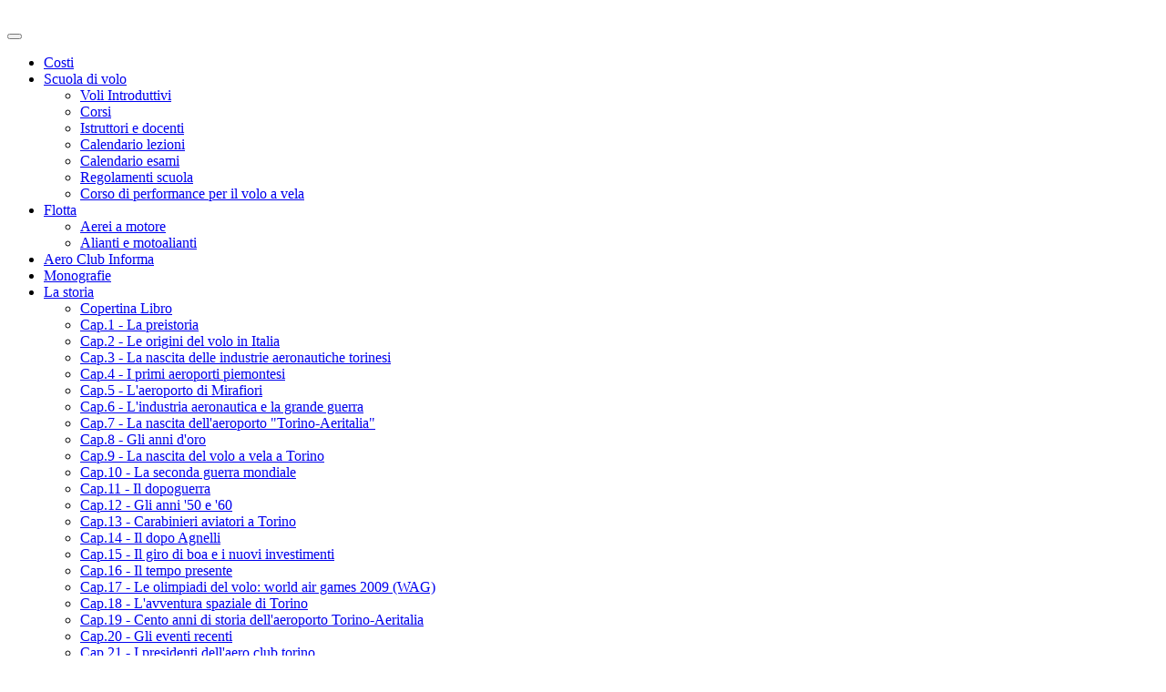

--- FILE ---
content_type: text/html; charset=utf-8
request_url: https://aeroclubtorino.it/it/6-monografie/87-a-cento-anni-dal-volo-dei-fratelli-wright.html
body_size: 17413
content:
<!DOCTYPE html>
<html lang="it-it" dir="ltr" vocab="http://schema.org/">
    <head>
        <meta http-equiv="X-UA-Compatible" content="IE=edge">
        <meta name="viewport" content="width=device-width, initial-scale=1">
        <link rel="shortcut icon" href="/images/layouts/favicon.png">
        <link rel="apple-touch-icon-precomposed" href="/templates/yootheme/vendor/yootheme/theme/platforms/joomla/assets/images/apple-touch-icon.png">
        <meta charset="utf-8" />
	<base href="https://aeroclubtorino.it/it/6-monografie/87-a-cento-anni-dal-volo-dei-fratelli-wright.html" />
	<meta name="keywords" content="Aero Club Torino, AeC Torino, Aeroclub Torino, Aero Club, aeroclub, Aeritalia, Torino-Aeritalia, LIMA, volo a motore, volo a vela, scuola di volo, storia del volo" />
	<meta name="description" content="L'Aero Club Torino, fondato nel 1908, è uno degli Aero Club più antichi d'Italia, e ha sede presso l'aeroporto Torino-Aeritalia (LIMA). Il sito web ufficiale contiene la ricca storia dell'Aero Club e del volo in Italia, monografie, la flotta aerea, informazioni dedicate alla scuola di volo a motore ed aliante ed un'area riservata ai soci." />
	<meta name="generator" content="MYOB" />
	<title>Aero Club Torino | dal 1908 - A cento anni dal volo dei fratelli Wright</title>
	<link href="https://aeroclubtorino.it/it/component/search/?Itemid=130&amp;catid=6&amp;id=87&amp;format=opensearch" rel="search" title="Vai Aero Club Torino | dal 1908" type="application/opensearchdescription+xml" />
	<link href="/plugins/system/jce/css/content.css?badb4208be409b1335b815dde676300e" rel="stylesheet" />
	<link href="/plugins/system/jcemediabox/css/jcemediabox.min.css?0072da39200af2a5f0dbaf1a155242cd" rel="stylesheet" />
	<link href="/media/mod_languages/css/template.css?2558d47a25b200c97b3dc3275fe11d0b" rel="stylesheet" />
	<link href="/templates/yootheme_child/css/theme.12.css?v=1556013366" rel="stylesheet" id="theme-style-css" />
	<link href="/templates/yootheme_child/css/custom.css?v=1.15.7" rel="stylesheet" id="theme-custom-css" />
	<link href="/media/widgetkit/wk-styles-ee3142a3.css" rel="stylesheet" id="wk-styles-css" />
	<script src="/media/jui/js/jquery.min.js?2558d47a25b200c97b3dc3275fe11d0b"></script>
	<script src="/media/jui/js/jquery-noconflict.js?2558d47a25b200c97b3dc3275fe11d0b"></script>
	<script src="/media/jui/js/jquery-migrate.min.js?2558d47a25b200c97b3dc3275fe11d0b"></script>
	<script src="/plugins/system/jcemediabox/js/jcemediabox.min.js?d67233ea942db0e502a9d3ca48545fb9"></script>
	<script src="/templates/yootheme/vendor/assets/uikit/dist/js/uikit.min.js?v=1.15.7"></script>
	<script src="/templates/yootheme/vendor/assets/uikit/dist/js/uikit-icons.min.js?v=1.15.7"></script>
	<script src="/templates/yootheme/js/theme.js?v=1.15.7"></script>
	<script src="/media/widgetkit/uikit2-2045286e.js"></script>
	<script src="/media/widgetkit/wk-scripts-c2b32e16.js"></script>
	<script>
jQuery(document).ready(function(){WfMediabox.init({"base":"\/","theme":"light","width":"","height":"","lightbox":0,"shadowbox":0,"icons":1,"overlay":1,"overlay_opacity":0,"overlay_color":"","transition_speed":300,"close":2,"scrolling":"fixed","labels":{"close":"Close","next":"Next","previous":"Previous","cancel":"Cancel","numbers":"{{numbers}}","numbers_count":"{{current}} of {{total}}","download":"Download"}});});document.addEventListener('DOMContentLoaded', function() {
    Array.prototype.slice.call(document.querySelectorAll('a span[id^="cloak"]')).forEach(function(span) {
        span.innerText = span.textContent;
    });
});GOOGLE_MAPS_API_KEY = "AIzaSyAibJrPv012P-kANg3uBx86t7wtKhefGVI";
	</script>
	<script type="text/javascript">

  var _gaq = _gaq || [];
  _gaq.push(['_setAccount', 'UA-28717458-1']);
  _gaq.push(['_trackPageview']);

  (function() {
    var ga = document.createElement('script'); ga.type = 'text/javascript'; ga.async = true;
    ga.src = ('https:' == document.location.protocol ? 'https://ssl' : 'http://www') + '.google-analytics.com/ga.js';
    var s = document.getElementsByTagName('script')[0]; s.parentNode.insertBefore(ga, s);
  })();

</script>

		<link rel="stylesheet" href="https://use.fontawesome.com/releases/v5.3.1/css/all.css" integrity="sha384-mzrmE5qonljUremFsqc01SB46JvROS7bZs3IO2EmfFsd15uHvIt+Y8vEf7N7fWAU" crossorigin="anonymous">
    </head>
    <body class="">

        
        
        <div class="tm-page">

            <div class="tm-header-mobile uk-hidden@m">
            
<nav class="uk-navbar-container" uk-navbar>

        <div class="uk-navbar-left">

        
                <a class="uk-navbar-toggle" href="#tm-mobile" uk-toggle>
            <div uk-navbar-toggle-icon></div>
                    </a>
        
        
    </div>
    
        <div class="uk-navbar-center">
        <a class="uk-navbar-item uk-logo" href="https://aeroclubtorino.it">
            <img src="/templates/yootheme/cache/aeroclub-torino-logo-mobile-df6a536a.png" srcset="/templates/yootheme/cache/aeroclub-torino-logo-mobile-df6a536a.png 250w" sizes="(min-width: 250px) 250px" data-width="250" data-height="61" alt>        </a>
    </div>
    
    
</nav>


    
        <div id="tm-mobile" class="uk-modal-full" uk-modal>
        <div class="uk-modal-dialog uk-modal-body uk-height-viewport">

            <button class="uk-modal-close-full" type="button" uk-close></button>

            
                
<div class="uk-child-width-1-1" uk-grid>
            <div>
<div class="uk-panel" id="module-0">

    
    
</div>
</div>
            <div>
<div class="uk-panel" id="module-87">

    
    
<ul class="uk-nav uk-nav-default">

	<li><a href="/it/aeroporto-aeritalia/costi-e-tariffe.html">Costi</a></li>
	<li class="uk-parent"><a href="/it/scuola-di-volo/corsi.html">Scuola di volo</a>
	<ul class="uk-nav-sub">

		<li><a href="/it/scuola-di-volo/voli-introduttivi.html">Voli Introduttivi</a></li>
		<li><a href="/it/scuola-di-volo/corsi.html">Corsi</a></li>
		<li><a href="/it/scuola-di-volo/istruttori-e-docenti.html">Istruttori e docenti</a></li>
		<li><a href="/it/scuola-di-volo/calendario-lezioni.html">Calendario lezioni</a></li>
		<li><a href="/it/scuola-di-volo/calendario-esami.html">Calendario esami</a></li>
		<li><a href="/it/scuola-di-volo/regolamenti-scuola.html">Regolamenti scuola</a></li>
		<li><a href="/it/scuola-di-volo/corso-di-performance-per-il-volo-a-vela.html">Corso di performance per il volo a vela</a></li></ul></li>
	<li class="uk-parent"><a href="#">Flotta</a>
	<ul class="uk-nav-sub">

		<li><a href="/it/la-flotta-5/aerei-a-motore.html">Aerei a motore</a></li>
		<li><a href="/it/la-flotta-5/alianti-e-motoalianti.html">Alianti e motoalianti</a></li></ul></li>
	<li><a href="/it/aero-club-informa.html">Aero Club Informa</a></li>
	<li><a href="/it/monografie.html">Monografie</a></li>
	<li class="uk-parent"><a href="/it/storia.html">La storia</a>
	<ul class="uk-nav-sub">

		<li><a href="/it/storia/copertina-libro.html">Copertina Libro</a></li>
		<li><a href="/it/storia/capitolo-1.html">Cap.1 - La preistoria</a></li>
		<li><a href="/it/storia/capitolo-2.html">Cap.2 - Le origini del volo in Italia</a></li>
		<li><a href="/it/storia/capitolo-3.html">Cap.3 - La nascita delle industrie aeronautiche torinesi</a></li>
		<li><a href="/it/storia/capitolo-4.html">Cap.4 - I primi aeroporti piemontesi</a></li>
		<li><a href="/it/storia/capitolo-5.html">Cap.5 - L'aeroporto di Mirafiori</a></li>
		<li><a href="/it/storia/capitolo-6.html">Cap.6 - L'industria aeronautica e la grande guerra</a></li>
		<li><a href="/it/storia/capitolo-7.html">Cap.7 - La nascita dell'aeroporto &quot;Torino-Aeritalia&quot;</a></li>
		<li><a href="/it/storia/capitolo-8.html">Cap.8 - Gli anni d'oro</a></li>
		<li><a href="/it/storia/capitolo-9.html">Cap.9 - La nascita del volo a vela a Torino</a></li>
		<li><a href="/it/storia/capitolo-10.html">Cap.10 - La seconda guerra mondiale</a></li>
		<li><a href="/it/storia/capitolo-11.html">Cap.11 - Il dopoguerra</a></li>
		<li><a href="/it/storia/capitolo-12.html">Cap.12 - Gli anni '50 e '60</a></li>
		<li><a href="/it/storia/capitolo-13.html">Cap.13 - Carabinieri aviatori a Torino</a></li>
		<li><a href="/it/storia/capitolo-14.html">Cap.14 - Il dopo Agnelli</a></li>
		<li><a href="/it/storia/capitolo-15.html">Cap.15 - Il giro di boa e i nuovi investimenti</a></li>
		<li><a href="/it/storia/capitolo-16.html">Cap.16 - Il tempo presente</a></li>
		<li><a href="/it/storia/capitolo-17.html">Cap.17 - Le olimpiadi del volo: world air games 2009 (WAG)</a></li>
		<li><a href="/it/storia/capitolo-18.html">Cap.18 - L'avventura spaziale di Torino</a></li>
		<li><a href="/it/storia/capitolo-19.html">Cap.19 - Cento anni di storia dell'aeroporto Torino-Aeritalia</a></li>
		<li><a href="/it/storia/capitolo-20.html">Cap.20 - Gli eventi recenti</a></li>
		<li><a href="/it/storia/capitolo-21.html">Cap.21 - I presidenti dell'aero club torino</a></li>
		<li><a href="/it/storia/tabelle.html">Tabelle</a></li>
		<li><a href="/it/storia/bibliografia.html">Bibliografia</a></li></ul></li></ul>

</div>
</div>
            <div>
<div class="uk-panel toolbar-menu" id="module-126">

    
    
<ul class="uk-nav uk-nav-default">

	<li><a href="/it/aero-club-torino/chi-siamo.html">Aero Club Torino</a></li>
	<li><a href="/it/aeroporto-aeritalia/scheda-tecnica.html">Aeroporto</a></li>
	<li><a href="http://actiwp.icarusweb.it/secure/" target="_blank">Prenotazione on-line</a></li>
	<li><a href="/it/contatti.html">Contatti</a></li>
	<li><a href="/it/sicurezza-volo.html">SICUREZZA VOLO</a></li></ul>

</div>
</div>
    </div>


                
        </div>
    </div>
    
    
            </div>

                        <div class="tm-toolbar uk-visible@m">
                <div class="uk-container uk-flex uk-flex-middle  ">

                                        <div>
                        <div class="uk-grid-medium uk-child-width-auto uk-flex-middle" uk-grid="margin: uk-margin-small-top">

                                                        <div>
<div class="uk-panel toolbar-menu" id="module-106">

    
    
<ul class="uk-subnav">
<li><a href="/it/aero-club-torino/chi-siamo.html">Aero Club Torino</a></li><li><a href="/it/aeroporto-aeritalia/scheda-tecnica.html">Aeroporto</a></li><li><a href="http://actiwp.icarusweb.it/secure/" target="_blank">Prenotazione on-line</a></li><li><a href="/it/contatti.html">Contatti</a></li><li><a href="/it/sicurezza-volo.html">SICUREZZA VOLO</a></li></ul>

</div>
</div>
                            
                            
                        </div>
                    </div>
                    
                                        <div class="uk-margin-auto-left">
                        <div class="uk-grid-medium uk-child-width-auto uk-flex-middle" uk-grid="margin: uk-margin-small-top">
                            <div>
<div class="uk-panel" id="module-140">

    
    <div class="mod-languages">

	<ul class="lang-inline" dir="ltr">
									<li class="lang-active">
			<a href="https://aeroclubtorino.it/it/6-monografie/87-a-cento-anni-dal-volo-dei-fratelli-wright.html">
												<img src="/media/mod_languages/images/it_it.gif" alt="Italiano (Italia)" title="Italiano (Italia)" />										</a>
			</li>
								<li>
			<a href="/en/">
												<img src="/media/mod_languages/images/en.gif" alt="English (UK)" title="English (UK)" />										</a>
			</li>
				</ul>

</div>

</div>
</div><div>
<div class="uk-panel _search" id="module-95">

    
    

    <form id="search-95" action="/it/" method="post" role="search" class="uk-search _search uk-search-default">
<span uk-search-icon></span>
<input name="searchword" placeholder="Cerca" type="search" class="uk-search-input"/>
<input type="hidden" name="task" value="search"/>
<input type="hidden" name="option" value="com_search"/>
<input type="hidden" name="Itemid" value="130"/>
</form>






</div>
</div><div>
<div class="uk-panel" id="module-tm-1">

    
    
<div class="custom" >
    <ul class="uk-grid-small uk-flex-inline uk-flex-middle uk-flex-nowrap" uk-grid>
                    <li>
                <a href="https://www.instagram.com/aeroclubtorino/" class="uk-icon-button" target="_blank" uk-icon="instagram"></a>
            </li>
                    <li>
                <a href="https://www.facebook.com/AeroClubTorinoAeritalia" class="uk-icon-button" target="_blank" uk-icon="facebook"></a>
            </li>
                    <li>
                <a href="https://www.youtube.com/user/AeCTorinoAeritalia" class="uk-icon-button" target="_blank" uk-icon="youtube"></a>
            </li>
                    <li>
                <a href="https://www.linkedin.com/company/aero-club-torino/" class="uk-icon-button" target="_blank" uk-icon="linkedin"></a>
            </li>
            </ul>
</div>

</div>
</div>
                        </div>
                    </div>
                    
                </div>
            </div>
            
            
<div class="tm-header uk-visible@m" uk-header>


        <div uk-sticky media="@m" cls-active="uk-navbar-sticky" sel-target=".uk-navbar-container">
    
        <div class="uk-navbar-container">

            <div class="uk-container">
                <nav class="uk-navbar" uk-navbar="{&quot;align&quot;:&quot;left&quot;,&quot;boundary&quot;:&quot;!.uk-navbar-container&quot;}">

                                        <div class="uk-navbar-left">

                        
<a href="https://aeroclubtorino.it" class="uk-navbar-item uk-logo">
    <img src="/templates/yootheme/cache/AeCTO_lungo_black-8318e576.png" srcset="/templates/yootheme/cache/AeCTO_lungo_black-8318e576.png 380w, /templates/yootheme/cache/AeCTO_lungo_black-e9d28028.png 759w, /templates/yootheme/cache/AeCTO_lungo_black-e0b793d2.png 760w" sizes="(min-width: 380px) 380px" data-width="1258" data-height="287" alt></a>

                        
                    </div>
                    
                    
                                        <div class="uk-navbar-right">

                                                    
<ul class="uk-navbar-nav">

	<li><a href="/it/aeroporto-aeritalia/costi-e-tariffe.html">Costi</a></li>
	<li class="uk-parent"><a href="/it/scuola-di-volo/corsi.html">Scuola di volo</a>
	<div class="uk-navbar-dropdown"><div class="uk-navbar-dropdown-grid uk-child-width-1-1" uk-grid><div><ul class="uk-nav uk-navbar-dropdown-nav">

		<li><a href="/it/scuola-di-volo/voli-introduttivi.html">Voli Introduttivi</a></li>
		<li><a href="/it/scuola-di-volo/corsi.html">Corsi</a></li>
		<li><a href="/it/scuola-di-volo/istruttori-e-docenti.html">Istruttori e docenti</a></li>
		<li><a href="/it/scuola-di-volo/calendario-lezioni.html">Calendario lezioni</a></li>
		<li><a href="/it/scuola-di-volo/calendario-esami.html">Calendario esami</a></li>
		<li><a href="/it/scuola-di-volo/regolamenti-scuola.html">Regolamenti scuola</a></li>
		<li><a href="/it/scuola-di-volo/corso-di-performance-per-il-volo-a-vela.html">Corso di performance per il volo a vela</a></li></ul></div></div></div></li>
	<li class="uk-parent"><a href="#">Flotta</a>
	<div class="uk-navbar-dropdown"><div class="uk-navbar-dropdown-grid uk-child-width-1-1" uk-grid><div><ul class="uk-nav uk-navbar-dropdown-nav">

		<li><a href="/it/la-flotta-5/aerei-a-motore.html">Aerei a motore</a></li>
		<li><a href="/it/la-flotta-5/alianti-e-motoalianti.html">Alianti e motoalianti</a></li></ul></div></div></div></li>
	<li><a href="/it/aero-club-informa.html">Aero Club Informa</a></li>
	<li><a href="/it/monografie.html">Monografie</a></li>
	<li class="uk-parent"><a href="/it/storia.html">La storia</a>
	<div class="uk-navbar-dropdown"><div class="uk-navbar-dropdown-grid uk-child-width-1-1" uk-grid><div><ul class="uk-nav uk-navbar-dropdown-nav">

		<li><a href="/it/storia/copertina-libro.html">Copertina Libro</a></li>
		<li><a href="/it/storia/capitolo-1.html">Cap.1 - La preistoria</a></li>
		<li><a href="/it/storia/capitolo-2.html">Cap.2 - Le origini del volo in Italia</a></li>
		<li><a href="/it/storia/capitolo-3.html">Cap.3 - La nascita delle industrie aeronautiche torinesi</a></li>
		<li><a href="/it/storia/capitolo-4.html">Cap.4 - I primi aeroporti piemontesi</a></li>
		<li><a href="/it/storia/capitolo-5.html">Cap.5 - L'aeroporto di Mirafiori</a></li>
		<li><a href="/it/storia/capitolo-6.html">Cap.6 - L'industria aeronautica e la grande guerra</a></li>
		<li><a href="/it/storia/capitolo-7.html">Cap.7 - La nascita dell'aeroporto &quot;Torino-Aeritalia&quot;</a></li>
		<li><a href="/it/storia/capitolo-8.html">Cap.8 - Gli anni d'oro</a></li>
		<li><a href="/it/storia/capitolo-9.html">Cap.9 - La nascita del volo a vela a Torino</a></li>
		<li><a href="/it/storia/capitolo-10.html">Cap.10 - La seconda guerra mondiale</a></li>
		<li><a href="/it/storia/capitolo-11.html">Cap.11 - Il dopoguerra</a></li>
		<li><a href="/it/storia/capitolo-12.html">Cap.12 - Gli anni '50 e '60</a></li>
		<li><a href="/it/storia/capitolo-13.html">Cap.13 - Carabinieri aviatori a Torino</a></li>
		<li><a href="/it/storia/capitolo-14.html">Cap.14 - Il dopo Agnelli</a></li>
		<li><a href="/it/storia/capitolo-15.html">Cap.15 - Il giro di boa e i nuovi investimenti</a></li>
		<li><a href="/it/storia/capitolo-16.html">Cap.16 - Il tempo presente</a></li>
		<li><a href="/it/storia/capitolo-17.html">Cap.17 - Le olimpiadi del volo: world air games 2009 (WAG)</a></li>
		<li><a href="/it/storia/capitolo-18.html">Cap.18 - L'avventura spaziale di Torino</a></li>
		<li><a href="/it/storia/capitolo-19.html">Cap.19 - Cento anni di storia dell'aeroporto Torino-Aeritalia</a></li>
		<li><a href="/it/storia/capitolo-20.html">Cap.20 - Gli eventi recenti</a></li>
		<li><a href="/it/storia/capitolo-21.html">Cap.21 - I presidenti dell'aero club torino</a></li>
		<li><a href="/it/storia/tabelle.html">Tabelle</a></li>
		<li><a href="/it/storia/bibliografia.html">Bibliografia</a></li></ul></div></div></div></li></ul>

                        
                        

                    </div>
                    
                </nav>
            </div>

        </div>

        </div>
    




</div>

            

            
            <div id="tm-main"  class="tm-main uk-section uk-section-default" uk-height-viewport="expand: true">
                <div class="uk-container">

                    
                            
            
            <div id="system-message-container">
</div>

            <article id="article-87" class="uk-article" data-permalink="http://aeroclubtorino.it/it/6-monografie/87-a-cento-anni-dal-volo-dei-fratelli-wright.html" typeof="Article">

    <meta property="name" content="A cento anni dal volo dei fratelli Wright">
    <meta property="author" typeof="Person" content="Administrator">
    <meta property="dateModified" content="2018-11-20T14:34:33+01:00">
    <meta property="datePublished" content="2011-10-24T13:53:21+02:00">
    <meta class="uk-margin-remove-adjacent" property="articleSection" content="Monografie">

    
    
                                <p class="uk-margin-top uk-margin-remove-bottom uk-article-meta">
                Scritto il <time datetime="2011-10-24T15:53:21+02:00">24 Ottobre 2011</time>.                                </p>
                        
                    <h1 class="uk-margin-top uk-margin-remove-bottom uk-article-title">
                A cento anni dal volo dei fratelli Wright            </h1>
        
        
        
        
        
        
                <div  class="uk-margin-medium-top" property="text">
                            
<p><em>di Gaetano Di Modica.</em></p> 
<p>Il 17 dicembre 1903, cent’anni fa, negli Stati Uniti d’America, esattamente nel Nord Carolina, due bravi e simpatici fratelli, Wilbur e Orville Wright, riuscivano ad alzarsi in volo per una manciata di secondi e per qualche metro con un loro apparecchio spinto&nbsp; da una rudimentale elica azionata da un ancora più rudimentale motore. È una data inserita come pietra miliare nella storia dell’ aviazione, e anche dell’umanità.<br /> L’idea di volare l’uomo l’ha sempre avuta: il paragone con gli uccelli, piccoli o grandi che fossero, era lì, a portata di mano. Quel poveraccio di Otzi, l’uomo di Similaun, probabilmente, poco prima di venire racchiuso nella sua bara di ghiaccio che l’ha conservato sino a noi, si sarà detto che se invece di due gambe avesse avuto due ali a casa ci sarebbe tornato.</p>

<p><br /> Qualcuno provò a inventarle, le ali, e qualche ricordo è arrivato sino a noi. Della prima trasvolata aerea&nbsp; dell’Ellesponto, da Creta a Santorini, chissà perché tutti parlano di Icaro e pochi ricordano Dedalo che ideò il raid, costruì la macchina volante e con una corretta condotta di volo raggiunse la meta che si era proposto. Icaro, poveretto, alla fine dei fatti, ci fa la figura dello sciocco presuntuoso e incapace che con una maldestra utilizzazione del mezzo volante provocò il primo disastro aereo della storia. (Sarà mica che già allora i mezzi di informazione tendessero a privilegiare le notizie catastrofiche piuttosto di quelle belle?). Comunque, dopo circa un tremila anni, qualche&nbsp; anno fa, la traversata Creta-Santorini fu realizzata su un aereo mosso da un’elica azionata a pedali.&nbsp; L’impresa, sponsorizzata da una industria chimica americana, la “Du Pont”, che fornì i materiali speciali per costruire il mezzo aereo, fu giustamente indicata come “Progetto Dedalo”!<br /> C’è poi la storia di Simon Mago che all’epoca di Nerone andava dicendo in giro di essere in grado di volare sostenuto da demoni, finché non fu abbattuto dalla contraerea di San Pietro che con preghiere ben mirate lo fece precipitare. Negli ambienti aeronautici si ritiene però che anche senza le preghiere sarebbe caduto ugualmente! Figurarsi i demoni! Non ce n’era uno che avesse la minima idea della dinamica dei fluidi che è determinante nella conduzione delle barche in mare e degli aerei in aria!<br />Si&nbsp; ha notizia che in Cina si facessero volare aquiloni alcuni dei quali, pare, in grado di sostenere un uomo!<br />Nella storia del volo non può mancare il nostro grande genio italico; figurarsi&nbsp; se Leonardo da Vinci si perdeva l’occasione! Affrontò il problema del volo con il suo caratteristico approccio scientifico. Nel "Codice sul volo degli uccelli" conservato nell’Archivio di Stato di Torino, sono studiate e descritte soluzioni per macchine volanti che verranno realizzate cinque secoli dopo. Un paio di anni fa un audace paracadutista inglese provò il paracadute ideato da Leonardo; è sopravvissuto! In fin dei conti oggi gli elicotteri volano sulla base dell’intuizione di Leonardo sulle possibilità sostentatrici di una superficie elicoidale rotante. Il rotore dell’elicottero e l’elica lavorano sullo stesso principio! All’epoca i chimici erano tutti presi dallo studio della pietra filosofale e dell’elisir di lunga vita; se si fossero dati allo studio dei materiali e avessero fornito a Leonardo quelli giusti, nati dalla loro fantasia nel secolo scorso, chissà cosa sarebbe saltato fuori!<br />Poco dopo, intorno al 1500/1600, l’approfondimento e la razionalizzazione di un approccio al problema verificò che l’aria aveva un peso e che pertanto poteva sostenere qualche cosa che fosse più leggero. Ci si provarono in tanti, tra questi val la pena di ricordare la “barca aerea” disegnata dal Gesuita italiano Padre Francesco Lana nel 1670. L’idea era buona: sollevarsi attaccati a un recipiente reso più leggero dell’aria. Nel disegno era una barchetta (con una vela per dirigerla!) tenuta su da quattro globi di lastre sottili di rame in cui fosse fatto il vuoto. Per fortuna non ci si provarono: i globi si sarebbero schiacciati sotto appunto la pressione dell‘aria .<br /> A fine ‘700 due astuti fratelli di Lione&nbsp; affrontarono con un altro approccio il problema del volo. Un aerostato ad aria calda, che in loro onore fu chiamato “mongolfiera”, salì nel cielo di Annonay, vicino a Lione. Joseph ed Etienne Mongolfier erano tutt’altro che stupidi ! A bordo non ci salirono loro, ci misero un paio di animali a cui nessuno chiese mai che effetto faceva volare!<br /> La strada era aperta; qualche mese dopo un fisico francese, un certo Charles, riempì un pallone invece che con aria&nbsp; calda con dell’idrogeno che qualche anno prima un chimico inglese aveva isolato, scoprendo che era più leggero dell’aria. Il pallone fu battezzato “charlière”. Il primo a volare con quello che si sarebbe poi chiamato “il più leggero dell’aria” fu il francese Pilatre de Rozier. Volle strafare, e dopo alcune ascensioni, abbinò una mongolfiera ad aria calda con una “charlière” a idrogeno. Com’era facilmente prevedibile dopo alcuni minuti di volo l’idrogeno prese fuoco: fine di Pilatre, che comunque, essendo nobile, molto probabilmente sarebbe stato ghigliottinato un dieci anni dopo durante la Rivoluzione Francese!<br />Val la pena di sottolineare che l’11 dicembre 1783, sei mesi dopo la sua fondazione e pochi mesi dopo l’esperienza dei Montgolfier, l’Accademia delle Scienze di Torino&nbsp; riuscì a mandare in aria un pallone aerostatico a idrogeno per la prima volta in Italia. Alle 11 del mattino, fuori da Porta Susina, il pallone si levò all’altezza delle nuvole e scomparve. Comunque il volo con il più leggero dell’aria si sviluppò sino ai grandi dirigibili degli anni ‘30 del ‘900: fino a qualche anno fa ne girava ancora uno per réclame, della Good Year, che si reggeva con un altro gas meno pericoloso dell’idrogeno, ma molto più caro, l’elio. I dirigibili avevano delle grandi limitazioni di carattere aerodinamico, purtuttavia la prima traversata aerea dell’Atlantico, dalla Scozia a Long Island fu effettuata il 19 luglio 1919 da un dirigibile britannico in 108 ore alla media di circa 90 km all’ora. <br /> Nell’800 ci si misero in molti a studiare il modo di far volare un più pesante dell’aria sulla spinta delle intuizioni di Leonardo e di un simpatico baronetto inglese. Sir George Cayley, a inizio ‘800, come Leonardo, studiava il volo degli uccelli. In più sapeva dalle esperienze di Torricelli sulla natura dell’aria, che questo miscuglio di gas opponeva una resistenza agli oggetti che si muovevano in essa e che quindi era in grado di sostenere oltre agli uccelli e agli insetti volanti, perchè no?, anche l’uomo. Costruì vari modelli, alcuni dei quali grandi da sostenere un uomo. Convinse il suo riluttante cocchiere a provarne uno. Dopo la prova, peraltro riuscita, il cocchiere si licenziò e andò a cercarsi un altro padrone meno matto. Tempi duri per i cocchieri! <br /> Il XIX° secolo fu tutto un fiorire di studi e tentativi per volare sostenuti da ali e per realizzare propulsori adatti&nbsp; alla bisogna. L’inglese Stringfellow, fra gli altri, ci provò con un piccolo motore a vapore con risultati interessanti anche se estremamente modesti. Ci si provò persino con modellini dotati di elica azionata da fasce elastiche! Nomi come Pénaud, Chanute, Mouillard contribuirono in varia misura a perfezionare via via modelli sempre più evoluti in cui comparivano fra l’altro rudimenti di superfici di comando.<br /> Un robusto austriaco, Otto Lilienthal, mise a punto un sistema di ali (che ricordano un pò i nostri deltaplani di adesso) con cui effettuò molti voli realizzando tra l’altro i primi comandi direzionali. <br />In quegli anni un simpatico ingegnere francese, Clément Ader, si costruì&nbsp; un apparecchio rudimentale che dotò di un motore a vapore di una ventina di cavalli che agiva su un’elica di canne di bambù, col quale nell’ottobre del 1890 riuscì a fare un balzo di una cinquantina di metri, nel parco del Castello di Armainvilliers, vicino a Parigi. In mancanza di testimoni il volo non fu omologato! Fu anche profeta delle possibilità del nuovo mezzo. In un suo saggio scrisse: “Sarà padrone del mondo chi sarà padrone dell’aria“.<br /> Insomma ai primi del ‘900 i tempi sono maturi per un approccio più pratico e realizzabile al problema del volo. E sulla scena compaiono loro, i mitici fratelli Wright, Wilbur e Orville che a Dayton,&nbsp; nell’ Ohio, avevano un negozio per la vendita di biciclette (che zitte zitte stavano sostituendo i cavalli dei cowboy) con annessa officina per le riparazioni. Non so come, vennero a conoscenza di tutte le vicende aeronautiche che si svolgevano in Europa, si appassionarono al volo, documentandosi sulle esperienze dei pionieri, arricchendosi però in esperienze personali e sopratutto affrontando in modo direi scientifico i problemi di stabilità e direzionalità (realizzarono perfino una rudimentale galleria del vento per delle prove di laboratorio!). Dai e dai, alla fine riuscirono a costruire una macchina volante in grado di rispondere con sicurezza ai comandi di direzione, inclinazione e assetto laterale e soprattutto di essere dotata di un motore da loro realizzato, a quattro cilindri raffreddati a acqua, del peso di 77 chili, in grado di sviluppare una potenza di 12 cavalli e azionante due eliche propulsive controrotanti (il che portava a compensare gli effetti giroscopici contrari delle due eliche) molto rudimentali ma rispondenti allo scopo! E così il 17 dicembre del 1903, sulle Kill Devil Hills, a Kitty Hawk, nel North Carolina, alle ore 10,35 Orville Wright effettuò il primo volo del mondo con un apparecchio a motore, che avevano battezzato “Flyer”, che durò 12 secondi su un percorso di 36 metri! Nello stesso giorno effettuarono altri voli, uno dei quali durò quasi un minuto, coprendo una distanza di 250 metri. Il “Flyer” aveva un’apertura alare di 12 metri e pesava a vuoto 275 chili! Dopo l’ultimo volo una raffica di vento lo distrusse , ma ormai la strada era aperta!<br /> Con il mitico volo del “Flyer” era iniziata una nuova era della storia del volo. I fratelli Wright svilupparono la loro attività aeronautica costruendo altri modelli via via sempre più perfezionati, migliorandone le prestazioni, con motori più potenti. Wilbur morì nel 1912 di febbre tifoidea, Orville gli sopravvisse sino al 1948 in tempo per vedere la loro realizzazione trasformarsi in modo assolutamente imprevedibile ai loro inizi.<br /> Lo sviluppo del mezzo aereo prese da quel momento un andamento esponenziale. Dalle prime esibizioni (una delle quali a Torino del pilota francese Delagrange intorno al 1908) alle performances più spettacolari. Nel 1909 la prima trasvolata della Manica in 36 minuti da Calais a Dover del francese Louis Blériot. Nel 1910 la traversata delle Alpi da Brig a Domodossola del peruviano Geo Chavez, nel 1911 il volo Parigi- Roma di Andrée Beaumont, nel 1913 la traversata del Mediterraneo da Saint Raphael a Biserta in Tunisia di Roland Garros (aveva benzina per 8 ore di volo, ce la fece in 7 ore e 53 minuti!).<br /> Allo scoppio della prima guerra mondiale, nel 1914, l’aeroplano era ancora per certi aspetti un giocattolo che però, ahimé, tre anni prima nella campagna di Libia contro i turchi, gli italiani avevano dimostrato che poteva essere mortale. In effetti in quella occasione gli aerei furono prima impiegati con scopi di ricognizione, per i quali erano evidentemente insuperabili, ma poi se ne individuarono altre possibilità. Il 1° novembre 1911 il tenente Gavotti lanciò da un aereo su Ain Zara la prima bomba, una Cipelli di due chili di peso, la cui eco internazionale fu certamente superiore ai danni provocati, ma, tant’è, un’altra era era cominciata: per la prima volta un aereo colpiva il nemico! L’aereo era un monoplano Etrich-Taube di 15 metri di apertura alare con motore Mercedes a 6 cilindri in linea raffreddati a liquido, da 100 cavalli, velocità massima 100 km/h, 4 ore di autonomia. Gli Arabi, fino a quel momento, credevano che quei grossi aggeggi che volavano sulle loro teste fossero dei santoni mussulmani che li incitavano al combattimento; ci rimasero male!<br /> Erano passati dieci anni dal primo volo a Kitty Hawk e già si costruivano aeroplani in grado di volare a oltre 100 chilometri all’ora, di salire a qualche migliaio di metri, di coprire distanze di centinaia di km. Il motore del primo Flyer forniva un cavallo di potenza per ogni sei chili di peso; il Liberty 12, il miglior motore di aereo della prima guerra mondiale ne forniva uno per chilo&nbsp; (il Rolls-Royce Merlin degli Spitfire della seconda guerra mondiale ne fornirà uno per si e no mezzo chilo di peso!).<br /> Com’era successo in Libia, gli aeroplani in guerra furono dapprima impiegati con scopi ricognitivi, ma poi purtroppo qualcuno cominciò a sparare con pistole, fucili e mitragliatrici. Era nata la guerra aerea!<br />Furono realizzati aerei sempre più veloci, più armati, in grado di trasportare bombe con un potenziale distruttivo ben superiore alla bomba del tenente Gavotti! Il Generale italiano Douhet, nato a Vercelli, figlio di un nizzardo che nel 1859 aveva optato per l’Italia, pubblicò nel 1922 un saggio, divenuto celebre, sulla guerra aerea in cui affermava tra l’altro che : “... il prossimo conflitto sarà vinto da quello dei due avversari in grado di distruggere con la sua aviazione il potenziale industriale dell’altro...”, aggiungendo però “... a parità di sviluppo tecnologico!...”<br />Come aveva ragione! E la postilla troverà la sua conferma nel più recente conflitto vietnamita.&nbsp; Bombardieri estremamente sofisticati, del valore, allora, lira più lira meno, di una decina di miliardi, con un equipaggio di 6 o 7 uomini del costo&nbsp; (solo di preparazione evidentemente!) intorno ai 500 milioni l’uno, per colpire dei poveracci che al massimo avevano una bicicletta, ma che per lo più andavano a piedi! Non aveva senso!<br /> L’intervallo tra le due guerre fu tutta una evoluzione verso il più veloce, il più capace nel trasporto, il più alto, verso le performances più spettacolari, i voli sulle grandi distanze, le traversate dell’Atlantico. La prima in assoluto fu quella di Alcock e Brown, inglesi, che, nel 1919, a bordo di un bimotore Vickers volarono da Terranova all’Irlanda in 15 ore di volo. Poi la più nota impresa di Lindberg nel 1927 da New York a Parigi. L’impresa di Lindbergh si distingue dalle precedenti trasvolate atlantiche per il fatto che fu condotta in solitario e che collegò per la prima volta New York a Parigi con una tratta sola ! Lindbergh si assicurò il premio di 25.000 dollari stanziato qualche anno prima per chi ci fosse riuscito! Inoltre al momento della sua impresa i mezzi di informazione avevano raggiunto livelli tali da permettere di seguire il suo volo in diretta. Varie stazioni radio negli Stati Uniti, in Islanda, in Irlanda, in Inghilterra, in Francia, segnalavano il suo passaggio. A Le Bourget&nbsp; migliaia di spettatori lo aspettavano in delirio! Con Lindbergh l’aviazione usciva da un periodo sperimentale, passando da una fase romantica a quella di utilizzo pratico. Dopo la sua impresa Lindbergh si adoperò in modo determinante per la creazione di una rete di collegamenti aerei non solo negli Stati Uniti. <br /> Gli anni trenta furono particolarmente significativi per l’aviazione italiana. Nel 1933, dopo crociere effettuate nel Mediterraneo, 25 idrovolanti italiani, in formazione, collegarono l’Italia con gli Stati Uniti con una doppia traversata dell’Atlantico settentrionale (l’anno prima ci avevano già provato con successo su quello meridionale) sulla rotta Orbetello, Amsterdam, Reykiavik, Montreal, Chicago, New York, Azzorre, Lisbona, Roma. Fu un’impresa fantastica, citata in tutti i testi di storia aeronautica (sopratutto stranieri, visto che il realizzatore dell’impresa fu Italo Balbo, grande Ministro dell’Aeronautica, ma, ahimé, squadrista della prima ora!) che ne sottolineano ancora adesso la formidabile preparazione e realizzazione avanzatissima per quei tempi. Dai ricordi del generale Nannini, allora capitano, capo della seconda squadriglia, fu la prima volta che si realizzarono aerovie utilizzando emittenti in mare su navi attrezzate allo scopo. Gli aerei utilizzati furono i mitici Savoia-Marchetti di 24 metri di apertura alare, con due scafi contenenti il carburante e i radio goniometri per la navigazione strumentale. Avevano due motori Isotta Fraschini da 800 cavalli (nella trasvolata dell’Atlantico del Sud&nbsp; erano Fiat da 600 Cv.). L’autonomia era di 2000 chilometri. La velocità media sul percorso fu di circa 270 Km/h. L’impatto sul pubblico americano, e non solo, fu enorme. Soprattutto determinò l’interesse per la potenzialità bellica dei grandi aerei e diede l’avvio allo studio dei bombardieri strategici americani che nella seconda guerra mondiale avrebbero contribuito alla distruzione del potenziale industriale nostro e tedesco, secondo le anticipazioni del nostro Dohuet ! <br />Nel 1934 un idrovolante italiano, il Macchi Castoldi , stabilì il primato mondiale di velocità, per idrovolanti con motore a pistoni, a 710 Km/ ora, velocità fantastica a quei tempi e comunque tutt’ora imbattuto nella sua classe! L’aereo, pilotato da Agello, era propulso da due motori FIAT coassiali che fornivano 3000 cavalli di potenza e che agivano su due eliche coassiali controrotanti (per il che gli effetti giroscopici si compensavano rendendo più facile il pilotaggio particolarmente nelle fasi di rullaggio, decollo e ammaraggio). Il gruppo propulsore fu realizzato dall’ing. Zerbi, della Fiat, l’aereo dall’ing. Castoldi.<br />Nel 1937 il Colonnello Pezzi dell’Aeronautica Italiana su un monomotore Caproni (su cui non metterei neanche la mia fotografia!) biplano, salì a oltre 17.000 metri stabilendo un primato di quota battuto solo un paio di anni fa da un avveniristico aereo bimotore a pistoni, realizzato con i nuovi materiali di sintesi da uno dei più bravi progettisti tedeschi, pressurizzato, che salì però in tutto per tutto a 18.000 metri. Il problema della pressurizzazione Pezzi l’aveva risolto inserendo nell’abitacolo aperto del suo aereo uno scafandro da palombaro semirigido!<br /> Ma, purtroppo, qualcosa di brutto bolliva in pentola. Lo sforzo aeronautico era mirato anche a ottenere macchine sempre più efficienti sotto il profilo bellico. Caccia veloci e bene armati, bombardieri di grande capacità di carico e autonomia. Sul finire degli anni trenta avevamo anche noi dei begli aeroplani.&nbsp; Uno di questi, il mitico S 79, trimotore, vinse una importante gara aerea sulla rotta Istres-Damasco-Parigi, e compì a tempi di record la traversata dell’ Atlantico Meridionale. Aveva disegnato sulla fusoliera uno strano stemma: tre topini verdi. Nacque allora il modo di dire: “Ti faccio vedere i sorci verdi!”. Nelle diverse versioni l’S79 era dotato di tre motori da 1000 cavalli, Fiat o Piaggio o Alfa, e sviluppava una velocità di crociera di circa 400 km/h con una autonomia di 2.000 Km.<br /> Si, avevamo dei begli aeroplani. Peccato che gli altri ne avessero dei migliori. Sull’esperienza della famosa gara “Coppa Schneider” per idrovolanti, un bravo ingegnere inglese concepì e realizzò uno dei più bei caccia della seconda guerra mondiale: lo Spitfire. Nelle sue 14 edizioni con i favolosi motori Rolls Royce Merlin da oltre mille cavalli di potenza, gli inglesi ne fabbricarono oltre 20.000 esemplari! Gli americani&nbsp; realizzarono i loro grandi bombardieri strategici in grado di portare tonnellate di bombe. La loro bomba più grossa, la chiamavano&nbsp; “il grande slam”, pesava 10.000 libbre, circa 5.000 chili&nbsp; (la nostra ne pesava 850!, e il nostro S79 poverino aveva qualche difficoltà oltre i duemila chili di carico ). Per inciso gli americani fabbricarono, tra il 1942 e il 1945, 250.000 aerei (noi in cinque anni di guerra riuscimmo a metterne in linea 10.000!). I tedeschi non erano da meno. Anche loro produssero decine di migliaia di aerei, tra cui il mitico caccia Messerschmidt 109 e il meno conosciuto, ma più apprezzato dai piloti, Focke Wulf 190. Nella periferia di Vienna, ai margini del bosco viennese di straussiana memoria, in quel delizioso paesino che si chiama Modlig, dove dicono che Beethoven abbia composto la sua “Pastorale”, si vedono ancora adesso le strutture sotterranee in cave di sale, dove si costruivano gli aerei che poi decollavano dall’autostrada proprio lì a due passi. Nel 1944 costruirono più aerei che nel 1940! Erano un pò scarsi di bombardieri. L’Heinkel 111 era una bella macchina, bimotore, con un carico bellico limitato se paragonato ai quadrimotori alleati. Il bombardiere in picchiata, lo Stuka, fu una bella trovata, con dei grossi limiti: intanto portava una sola bomba, era lento e male armato per difesa.&nbsp; Gli era andata bene in Polonia ( i polacchi, poverini, non avevano praticamente aviazione), ma in Inghilterra contro i veloci caccia inglesi, bene armati, avevano poche possibilità.<br /> E noi? un buon motore Fiat da 840 cavalli armava tre caccia: il CR42, biplano con due mitragliatrici, l’ultima realizzazione del grande progettista della Fiat ing. Celestino Rosatelli , assolutamente superato dai monoplani inglesi con motori da 1.200 cavalli e 8 mitragliatrici, il Macchi 200 e il G50, realizzato dal Prof. Gabrielli, del Politecnico di Torino e Socio dell’Accademia delle Scienze, di cui si celebra il centenario della nascita. Sviluppavano velocità dai 400 ai 480 Km/h, contro i 600 degli inglesi! Ero sul campo di Reggio Emilia, nell’estate del 1943, allievo ufficiale pilota (volavo sul RO41, biplano, 400 cavalli!) e vedevo decollare il Re 2005 con il motore Daimler Benz da 1250 cavalli che i tedeschi ci fornivano e che armava anche i Macchi 202 e 205&nbsp; e il G 55. Erano gioielli da boutique, ma ne facevamo pochi alla settimana!<br /> Sul finire del conflitto il canto del cigno dell’aviazione tedesca: il Messerschmidt 262, lo “Schwalbe”, la rondine. Due reattori, 800 km/ora. Bellissimo, ma era troppo tardi.<br /> E dopo? l’esperienza tragica della guerra proietttò l’aviazione civile in una dimensione planetaria. I nuovi motori a reazione che consentono velocità supersoniche, abbinati ai nuovi materiali che i chimici, nell’era della “plastica” realizzano (l’ortopedia e l’aeronautica non avrebbero fatto i passi da gigante che hanno fatto senza la chimica!) permettono di arrivare a performances inconcepibili 60 anni fa.<br /> Se i fratelli Wright vedessero adesso centinaia di aerei attraversare in poche ore gli oceani, con centinaia di persone a bordo (per lo più annoiate, che&nbsp; non guardano nenche fuori!)!.<br /> E a proposito dei Wright, tutto sommato avevano cominciato a volare con degli alianti, prima di metterci su un motore. Quando ho cominciato a volare su alianti nel 1939 le macchine a disposizione (il mitico libratore Zoegling, aperto, senza strumenti, la velocità si valutava sul fruscio dell'aria!) avevano quella che chiamiamo “efficienza” su valori 10-12, il che vuol dire che da 1000 metri di quota potevano planare a 10, 12 km di distanza. Quando ho ripreso a volare all’inizio degli anni ’50, un buon aliante, lo Spatz, il Passero, da mille metri di km ne faceva 25/28. Oggi, con i nuovi materiali che consentono profili alari sempre migliori, con grandi meravigliose ali di 25 metri di apertura, gli alianti dell’ultima generazione di chilometri ne fanno anche 60!<br /> I dati sugli ultimi primati realizzati con alianti sono perlomeno stupefacenti: record mondiale di quota realizzato nelle particolari situazioni che si verificano negli Stati Uniti sottovento alle grandi correnti ondulatorie provenienti da Ovest: oltre 14.000 metri con sgancio dall’aereo trainatore a circa 2000 metri ! Record di distanza realizzato in Nuova Zelanda 2002 km! Velocità su un percorso triangolare di 500 km 187,2 km/h! Si ha notizia di voli di 3.000 chilometri lungo la cordigliera delle Ande, a riprova non solo della perfezione delle macchine, ma anche dell’evoluzione delle conoscenze metereologiche.<br /> E ancora la recente realizzazione in materiali compositi di una piattaforma volante a energia solare, da impiegare come satellite artificiale, di 70 metri di apertura alare, 700 Kg di peso, propulso da 65.000 celle solari azionanti motori a elica, telecomandato!<br /> Insomma in cento anni l’ala ha fatto progressi che la vela e la ruota, altri due marchingegni che hanno rivoluzionato la storia dell’umanità, non hanno fatto in migliaia! Con l’ala la terra è diventata più piccola, ha permesso all’uomo di raggiungere in tempi brevissimi i più remoti angoli del pianeta, di intrufolarsi forse anche dove non avrebbe dovuto. <br />E’ vero siamo fatti “... per seguire virtude e conoscenza”! Ma non staremo&nbsp; mica esagerando?<br /><br /></p>                    </div>
        
        
        
        
        
        
        
    
</article>

            
            
                        
                </div>
            </div>
            
            

            
<div class="uk-section-default uk-section uk-padding-remove-vertical">

    
        
        
        
            
                
                    

<div class="uk-grid-margin" uk-grid>
    
<div class="uk-width-1-1@m">

    
        
            
            
                
<hr >

            
        
    
</div>
</div>


                
            
        
    
</div>

<div class="footer uk-section-default uk-section">

    
        
        
        
            
                                <div class="uk-container">
                
                    

<div class="uk-grid-margin" uk-grid>
    
<div class="uk-width-expand@m uk-width-1-2@s">

    
        
            
            
                
<div class="uk-margin">

        <a href="https://www.arpa.piemonte.it/rischinaturali/tematismi/meteo/previsioni/piemonte/nuvolosita.html?delta=0&amp;$DELTA_SCAD_DAY$=0&amp;param=nuvolosita&amp;label=0" target="_blank" class="el-link"><img data-src="http://sc05.arpa.piemonte.it/previ/msg.png" class="el-image" alt uk-img></a>    
    
</div>

            
        
    
</div>

<div class="uk-width-expand@m uk-width-1-2@s">

    
        
            
            
                
<h5 class="uk-h4">
        LINK    </h5>

<div class="uk-margin">
    <p><a href="https://www.meteoblue.com/it/tempo/previsioni/settimana/collegno_italia_3178388" target="_blank" rel="noopener">Meteo Blue<br /></a> <a href="https://www.windy.com/?45.070,7.687,5" target="_blank" rel="noopener">Windy</a></p>
<p><a href="https://www.notams.faa.gov/dinsQueryWeb/" target="_blank" rel="noopener">NOTAMS</a> <br /><a href="https://www.ippc.no/ippc/index.jsp" target="_blank" rel="noopener">IPCC Internet Pilot Planning Center<br /></a> <a href="http://www.voloavela.it/" target="_blank" rel="noopener">Volo a vela</a> <br /><a href="http://www.aeci.it/" target="_blank" rel="noopener">Aero Club d'Italia<br /></a><a href="https://www.fai.org/" target="_blank" rel="noopener">F.A.I.<br /></a><a href="https://www.enac.gov.it/" target="_blank" rel="noopener">E.N.A.C.</a></p>
<p><a href="https://www.skylinewebcams.com/it/webcam/italia/piemonte/torino/aeroporto-aeritalia.html" target="_blank" rel="noopener"> Webcam Volo a vela </a></p></div>

            
        
    
</div>

<div class="uk-width-expand@m uk-width-1-2@s">

    
        
            
            
                
<h5 class="uk-h4">
        AERO CLUB TORINO    </h5>

<div class="uk-margin">
    <ul class="fa-ul">
<li><span class="fa-li"><i class="fas fa-map-marker-alt"></i></span>Strada della Berlia 500 <br /> Torino</li>
<li><span class="fa-li"><i class="fas fa-phone"></i></span>+39 011.7790916</li>
<li><span class="fa-li"><i class="fas fa-envelope"></i></span><span id="cloak35d0f1765d5487ae19392a374b0ee7c1">Questo indirizzo email è protetto dagli spambots. È necessario abilitare JavaScript per vederlo.</span><script type='text/javascript'>
				document.getElementById('cloak35d0f1765d5487ae19392a374b0ee7c1').innerHTML = '';
				var prefix = '&#109;a' + 'i&#108;' + '&#116;o';
				var path = 'hr' + 'ef' + '=';
				var addy35d0f1765d5487ae19392a374b0ee7c1 = '&#105;nf&#111;' + '&#64;';
				addy35d0f1765d5487ae19392a374b0ee7c1 = addy35d0f1765d5487ae19392a374b0ee7c1 + '&#97;&#101;r&#111;cl&#117;bt&#111;r&#105;n&#111;' + '&#46;' + '&#105;t';
				var addy_text35d0f1765d5487ae19392a374b0ee7c1 = '&#105;nf&#111;' + '&#64;' + '&#97;&#101;r&#111;cl&#117;bt&#111;r&#105;n&#111;' + '&#46;' + '&#105;t';document.getElementById('cloak35d0f1765d5487ae19392a374b0ee7c1').innerHTML += '<a ' + path + '\'' + prefix + ':' + addy35d0f1765d5487ae19392a374b0ee7c1 + '\'>'+addy_text35d0f1765d5487ae19392a374b0ee7c1+'<\/a>';
		</script></li>
</ul>
</div>

            
        
    
</div>

<div class="uk-width-expand@m uk-width-1-2@s">

    
        
            
            
                
<div class="uk-panel">

    
    
<div class="custom" ><p><strong>Piazzale Volo a motore</strong>:<br /> +39 348.0448082<br /> <strong>Piazzale Volo a vela</strong>:<br /> +39 335.1008670<br /> <strong>Officina ASI</strong>: +39 011.710080<br /> <strong>Ristorante Campo Volo</strong>: <br />+39 011.7725989</p></div>

</div>

            
        
    
</div>
</div>


                                </div>
                
            
        
    
</div>

<div class="uk-section-default uk-section uk-padding-remove-vertical">

    
        
        
        
            
                
                    

<div class="uk-grid-margin" uk-grid>
    
<div class="uk-width-1-1@m">

    
        
            
            
                
<hr >

            
        
    
</div>
</div>


                
            
        
    
</div>

<div class="uk-section-default uk-section uk-section-xsmall">

    
        
        
        
            
                                <div class="uk-container">
                
                    

<div class="uk-grid-margin" uk-grid>
    
<div class="uk-width-expand@m">

    
        
            
            
                
<div class="uk-panel">

    
    
<div class="custom" ><p class="uk-margin-remove"><small>2021 © Aero Club Torino - Tutti i diritti riservati - CF: 01395280017 - <a href="#modal-credits" uk-toggle>Credits</a></small></p>
<!-- This is the modal -->
<div id="modal-credits" uk-modal>
<div class="uk-modal-dialog uk-modal-body">
<h5 class="uk-modal-title uk-text-center">CREDITS</h5>
<p class="uk-text-center">Progettazione e realizzazione sito web<br /><a href="http://www.vg59.it/" target="_blank" rel="noopener">vg59* Progetti Multimediali</a></p>
</div>
</div></div>

</div>

            
        
    
</div>

<div class="uk-width-expand@m">

    
        
            
            
                
<div class="uk-margin uk-text-right@m uk-text-left">
    <p class="uk-margin-remove">
<a href="https://www.iubenda.com/privacy-policy/44162499" class="iubenda-white no-brand iubenda-embed " title="Privacy Policy">Privacy Policy</a> <a href="https://www.iubenda.com/privacy-policy/44162499/cookie-policy" class="iubenda-white no-brand iubenda-embed " title="Cookie Policy">Cookie Policy</a></p>

 <script type="text/javascript">(function (w,d) {var loader = function () {var s = d.createElement("script"), tag = d.getElementsByTagName("script")[0]; s.src="https://cdn.iubenda.com/iubenda.js"; tag.parentNode.insertBefore(s,tag);}; if(w.addEventListener){w.addEventListener("load", loader, false);}else if(w.attachEvent){w.attachEvent("onload", loader);}else{w.onload = loader;}})(window, document);</script> </div>

            
        
    
</div>
</div>


                                </div>
                
            
        
    
</div>

        </div>

        
        
        

    </body>
</html>
